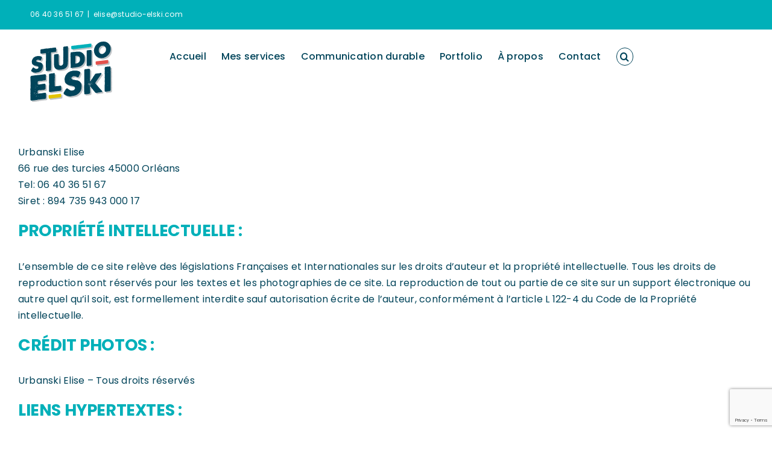

--- FILE ---
content_type: text/html; charset=utf-8
request_url: https://www.google.com/recaptcha/api2/anchor?ar=1&k=6Leji3sqAAAAAMG4zI3ysrICYMRg8cT0eAarz_E2&co=aHR0cHM6Ly93d3cuc3R1ZGlvLWVsc2tpLmNvbTo0NDM.&hl=en&v=PoyoqOPhxBO7pBk68S4YbpHZ&size=invisible&anchor-ms=20000&execute-ms=30000&cb=698kyfr9ffx9
body_size: 48785
content:
<!DOCTYPE HTML><html dir="ltr" lang="en"><head><meta http-equiv="Content-Type" content="text/html; charset=UTF-8">
<meta http-equiv="X-UA-Compatible" content="IE=edge">
<title>reCAPTCHA</title>
<style type="text/css">
/* cyrillic-ext */
@font-face {
  font-family: 'Roboto';
  font-style: normal;
  font-weight: 400;
  font-stretch: 100%;
  src: url(//fonts.gstatic.com/s/roboto/v48/KFO7CnqEu92Fr1ME7kSn66aGLdTylUAMa3GUBHMdazTgWw.woff2) format('woff2');
  unicode-range: U+0460-052F, U+1C80-1C8A, U+20B4, U+2DE0-2DFF, U+A640-A69F, U+FE2E-FE2F;
}
/* cyrillic */
@font-face {
  font-family: 'Roboto';
  font-style: normal;
  font-weight: 400;
  font-stretch: 100%;
  src: url(//fonts.gstatic.com/s/roboto/v48/KFO7CnqEu92Fr1ME7kSn66aGLdTylUAMa3iUBHMdazTgWw.woff2) format('woff2');
  unicode-range: U+0301, U+0400-045F, U+0490-0491, U+04B0-04B1, U+2116;
}
/* greek-ext */
@font-face {
  font-family: 'Roboto';
  font-style: normal;
  font-weight: 400;
  font-stretch: 100%;
  src: url(//fonts.gstatic.com/s/roboto/v48/KFO7CnqEu92Fr1ME7kSn66aGLdTylUAMa3CUBHMdazTgWw.woff2) format('woff2');
  unicode-range: U+1F00-1FFF;
}
/* greek */
@font-face {
  font-family: 'Roboto';
  font-style: normal;
  font-weight: 400;
  font-stretch: 100%;
  src: url(//fonts.gstatic.com/s/roboto/v48/KFO7CnqEu92Fr1ME7kSn66aGLdTylUAMa3-UBHMdazTgWw.woff2) format('woff2');
  unicode-range: U+0370-0377, U+037A-037F, U+0384-038A, U+038C, U+038E-03A1, U+03A3-03FF;
}
/* math */
@font-face {
  font-family: 'Roboto';
  font-style: normal;
  font-weight: 400;
  font-stretch: 100%;
  src: url(//fonts.gstatic.com/s/roboto/v48/KFO7CnqEu92Fr1ME7kSn66aGLdTylUAMawCUBHMdazTgWw.woff2) format('woff2');
  unicode-range: U+0302-0303, U+0305, U+0307-0308, U+0310, U+0312, U+0315, U+031A, U+0326-0327, U+032C, U+032F-0330, U+0332-0333, U+0338, U+033A, U+0346, U+034D, U+0391-03A1, U+03A3-03A9, U+03B1-03C9, U+03D1, U+03D5-03D6, U+03F0-03F1, U+03F4-03F5, U+2016-2017, U+2034-2038, U+203C, U+2040, U+2043, U+2047, U+2050, U+2057, U+205F, U+2070-2071, U+2074-208E, U+2090-209C, U+20D0-20DC, U+20E1, U+20E5-20EF, U+2100-2112, U+2114-2115, U+2117-2121, U+2123-214F, U+2190, U+2192, U+2194-21AE, U+21B0-21E5, U+21F1-21F2, U+21F4-2211, U+2213-2214, U+2216-22FF, U+2308-230B, U+2310, U+2319, U+231C-2321, U+2336-237A, U+237C, U+2395, U+239B-23B7, U+23D0, U+23DC-23E1, U+2474-2475, U+25AF, U+25B3, U+25B7, U+25BD, U+25C1, U+25CA, U+25CC, U+25FB, U+266D-266F, U+27C0-27FF, U+2900-2AFF, U+2B0E-2B11, U+2B30-2B4C, U+2BFE, U+3030, U+FF5B, U+FF5D, U+1D400-1D7FF, U+1EE00-1EEFF;
}
/* symbols */
@font-face {
  font-family: 'Roboto';
  font-style: normal;
  font-weight: 400;
  font-stretch: 100%;
  src: url(//fonts.gstatic.com/s/roboto/v48/KFO7CnqEu92Fr1ME7kSn66aGLdTylUAMaxKUBHMdazTgWw.woff2) format('woff2');
  unicode-range: U+0001-000C, U+000E-001F, U+007F-009F, U+20DD-20E0, U+20E2-20E4, U+2150-218F, U+2190, U+2192, U+2194-2199, U+21AF, U+21E6-21F0, U+21F3, U+2218-2219, U+2299, U+22C4-22C6, U+2300-243F, U+2440-244A, U+2460-24FF, U+25A0-27BF, U+2800-28FF, U+2921-2922, U+2981, U+29BF, U+29EB, U+2B00-2BFF, U+4DC0-4DFF, U+FFF9-FFFB, U+10140-1018E, U+10190-1019C, U+101A0, U+101D0-101FD, U+102E0-102FB, U+10E60-10E7E, U+1D2C0-1D2D3, U+1D2E0-1D37F, U+1F000-1F0FF, U+1F100-1F1AD, U+1F1E6-1F1FF, U+1F30D-1F30F, U+1F315, U+1F31C, U+1F31E, U+1F320-1F32C, U+1F336, U+1F378, U+1F37D, U+1F382, U+1F393-1F39F, U+1F3A7-1F3A8, U+1F3AC-1F3AF, U+1F3C2, U+1F3C4-1F3C6, U+1F3CA-1F3CE, U+1F3D4-1F3E0, U+1F3ED, U+1F3F1-1F3F3, U+1F3F5-1F3F7, U+1F408, U+1F415, U+1F41F, U+1F426, U+1F43F, U+1F441-1F442, U+1F444, U+1F446-1F449, U+1F44C-1F44E, U+1F453, U+1F46A, U+1F47D, U+1F4A3, U+1F4B0, U+1F4B3, U+1F4B9, U+1F4BB, U+1F4BF, U+1F4C8-1F4CB, U+1F4D6, U+1F4DA, U+1F4DF, U+1F4E3-1F4E6, U+1F4EA-1F4ED, U+1F4F7, U+1F4F9-1F4FB, U+1F4FD-1F4FE, U+1F503, U+1F507-1F50B, U+1F50D, U+1F512-1F513, U+1F53E-1F54A, U+1F54F-1F5FA, U+1F610, U+1F650-1F67F, U+1F687, U+1F68D, U+1F691, U+1F694, U+1F698, U+1F6AD, U+1F6B2, U+1F6B9-1F6BA, U+1F6BC, U+1F6C6-1F6CF, U+1F6D3-1F6D7, U+1F6E0-1F6EA, U+1F6F0-1F6F3, U+1F6F7-1F6FC, U+1F700-1F7FF, U+1F800-1F80B, U+1F810-1F847, U+1F850-1F859, U+1F860-1F887, U+1F890-1F8AD, U+1F8B0-1F8BB, U+1F8C0-1F8C1, U+1F900-1F90B, U+1F93B, U+1F946, U+1F984, U+1F996, U+1F9E9, U+1FA00-1FA6F, U+1FA70-1FA7C, U+1FA80-1FA89, U+1FA8F-1FAC6, U+1FACE-1FADC, U+1FADF-1FAE9, U+1FAF0-1FAF8, U+1FB00-1FBFF;
}
/* vietnamese */
@font-face {
  font-family: 'Roboto';
  font-style: normal;
  font-weight: 400;
  font-stretch: 100%;
  src: url(//fonts.gstatic.com/s/roboto/v48/KFO7CnqEu92Fr1ME7kSn66aGLdTylUAMa3OUBHMdazTgWw.woff2) format('woff2');
  unicode-range: U+0102-0103, U+0110-0111, U+0128-0129, U+0168-0169, U+01A0-01A1, U+01AF-01B0, U+0300-0301, U+0303-0304, U+0308-0309, U+0323, U+0329, U+1EA0-1EF9, U+20AB;
}
/* latin-ext */
@font-face {
  font-family: 'Roboto';
  font-style: normal;
  font-weight: 400;
  font-stretch: 100%;
  src: url(//fonts.gstatic.com/s/roboto/v48/KFO7CnqEu92Fr1ME7kSn66aGLdTylUAMa3KUBHMdazTgWw.woff2) format('woff2');
  unicode-range: U+0100-02BA, U+02BD-02C5, U+02C7-02CC, U+02CE-02D7, U+02DD-02FF, U+0304, U+0308, U+0329, U+1D00-1DBF, U+1E00-1E9F, U+1EF2-1EFF, U+2020, U+20A0-20AB, U+20AD-20C0, U+2113, U+2C60-2C7F, U+A720-A7FF;
}
/* latin */
@font-face {
  font-family: 'Roboto';
  font-style: normal;
  font-weight: 400;
  font-stretch: 100%;
  src: url(//fonts.gstatic.com/s/roboto/v48/KFO7CnqEu92Fr1ME7kSn66aGLdTylUAMa3yUBHMdazQ.woff2) format('woff2');
  unicode-range: U+0000-00FF, U+0131, U+0152-0153, U+02BB-02BC, U+02C6, U+02DA, U+02DC, U+0304, U+0308, U+0329, U+2000-206F, U+20AC, U+2122, U+2191, U+2193, U+2212, U+2215, U+FEFF, U+FFFD;
}
/* cyrillic-ext */
@font-face {
  font-family: 'Roboto';
  font-style: normal;
  font-weight: 500;
  font-stretch: 100%;
  src: url(//fonts.gstatic.com/s/roboto/v48/KFO7CnqEu92Fr1ME7kSn66aGLdTylUAMa3GUBHMdazTgWw.woff2) format('woff2');
  unicode-range: U+0460-052F, U+1C80-1C8A, U+20B4, U+2DE0-2DFF, U+A640-A69F, U+FE2E-FE2F;
}
/* cyrillic */
@font-face {
  font-family: 'Roboto';
  font-style: normal;
  font-weight: 500;
  font-stretch: 100%;
  src: url(//fonts.gstatic.com/s/roboto/v48/KFO7CnqEu92Fr1ME7kSn66aGLdTylUAMa3iUBHMdazTgWw.woff2) format('woff2');
  unicode-range: U+0301, U+0400-045F, U+0490-0491, U+04B0-04B1, U+2116;
}
/* greek-ext */
@font-face {
  font-family: 'Roboto';
  font-style: normal;
  font-weight: 500;
  font-stretch: 100%;
  src: url(//fonts.gstatic.com/s/roboto/v48/KFO7CnqEu92Fr1ME7kSn66aGLdTylUAMa3CUBHMdazTgWw.woff2) format('woff2');
  unicode-range: U+1F00-1FFF;
}
/* greek */
@font-face {
  font-family: 'Roboto';
  font-style: normal;
  font-weight: 500;
  font-stretch: 100%;
  src: url(//fonts.gstatic.com/s/roboto/v48/KFO7CnqEu92Fr1ME7kSn66aGLdTylUAMa3-UBHMdazTgWw.woff2) format('woff2');
  unicode-range: U+0370-0377, U+037A-037F, U+0384-038A, U+038C, U+038E-03A1, U+03A3-03FF;
}
/* math */
@font-face {
  font-family: 'Roboto';
  font-style: normal;
  font-weight: 500;
  font-stretch: 100%;
  src: url(//fonts.gstatic.com/s/roboto/v48/KFO7CnqEu92Fr1ME7kSn66aGLdTylUAMawCUBHMdazTgWw.woff2) format('woff2');
  unicode-range: U+0302-0303, U+0305, U+0307-0308, U+0310, U+0312, U+0315, U+031A, U+0326-0327, U+032C, U+032F-0330, U+0332-0333, U+0338, U+033A, U+0346, U+034D, U+0391-03A1, U+03A3-03A9, U+03B1-03C9, U+03D1, U+03D5-03D6, U+03F0-03F1, U+03F4-03F5, U+2016-2017, U+2034-2038, U+203C, U+2040, U+2043, U+2047, U+2050, U+2057, U+205F, U+2070-2071, U+2074-208E, U+2090-209C, U+20D0-20DC, U+20E1, U+20E5-20EF, U+2100-2112, U+2114-2115, U+2117-2121, U+2123-214F, U+2190, U+2192, U+2194-21AE, U+21B0-21E5, U+21F1-21F2, U+21F4-2211, U+2213-2214, U+2216-22FF, U+2308-230B, U+2310, U+2319, U+231C-2321, U+2336-237A, U+237C, U+2395, U+239B-23B7, U+23D0, U+23DC-23E1, U+2474-2475, U+25AF, U+25B3, U+25B7, U+25BD, U+25C1, U+25CA, U+25CC, U+25FB, U+266D-266F, U+27C0-27FF, U+2900-2AFF, U+2B0E-2B11, U+2B30-2B4C, U+2BFE, U+3030, U+FF5B, U+FF5D, U+1D400-1D7FF, U+1EE00-1EEFF;
}
/* symbols */
@font-face {
  font-family: 'Roboto';
  font-style: normal;
  font-weight: 500;
  font-stretch: 100%;
  src: url(//fonts.gstatic.com/s/roboto/v48/KFO7CnqEu92Fr1ME7kSn66aGLdTylUAMaxKUBHMdazTgWw.woff2) format('woff2');
  unicode-range: U+0001-000C, U+000E-001F, U+007F-009F, U+20DD-20E0, U+20E2-20E4, U+2150-218F, U+2190, U+2192, U+2194-2199, U+21AF, U+21E6-21F0, U+21F3, U+2218-2219, U+2299, U+22C4-22C6, U+2300-243F, U+2440-244A, U+2460-24FF, U+25A0-27BF, U+2800-28FF, U+2921-2922, U+2981, U+29BF, U+29EB, U+2B00-2BFF, U+4DC0-4DFF, U+FFF9-FFFB, U+10140-1018E, U+10190-1019C, U+101A0, U+101D0-101FD, U+102E0-102FB, U+10E60-10E7E, U+1D2C0-1D2D3, U+1D2E0-1D37F, U+1F000-1F0FF, U+1F100-1F1AD, U+1F1E6-1F1FF, U+1F30D-1F30F, U+1F315, U+1F31C, U+1F31E, U+1F320-1F32C, U+1F336, U+1F378, U+1F37D, U+1F382, U+1F393-1F39F, U+1F3A7-1F3A8, U+1F3AC-1F3AF, U+1F3C2, U+1F3C4-1F3C6, U+1F3CA-1F3CE, U+1F3D4-1F3E0, U+1F3ED, U+1F3F1-1F3F3, U+1F3F5-1F3F7, U+1F408, U+1F415, U+1F41F, U+1F426, U+1F43F, U+1F441-1F442, U+1F444, U+1F446-1F449, U+1F44C-1F44E, U+1F453, U+1F46A, U+1F47D, U+1F4A3, U+1F4B0, U+1F4B3, U+1F4B9, U+1F4BB, U+1F4BF, U+1F4C8-1F4CB, U+1F4D6, U+1F4DA, U+1F4DF, U+1F4E3-1F4E6, U+1F4EA-1F4ED, U+1F4F7, U+1F4F9-1F4FB, U+1F4FD-1F4FE, U+1F503, U+1F507-1F50B, U+1F50D, U+1F512-1F513, U+1F53E-1F54A, U+1F54F-1F5FA, U+1F610, U+1F650-1F67F, U+1F687, U+1F68D, U+1F691, U+1F694, U+1F698, U+1F6AD, U+1F6B2, U+1F6B9-1F6BA, U+1F6BC, U+1F6C6-1F6CF, U+1F6D3-1F6D7, U+1F6E0-1F6EA, U+1F6F0-1F6F3, U+1F6F7-1F6FC, U+1F700-1F7FF, U+1F800-1F80B, U+1F810-1F847, U+1F850-1F859, U+1F860-1F887, U+1F890-1F8AD, U+1F8B0-1F8BB, U+1F8C0-1F8C1, U+1F900-1F90B, U+1F93B, U+1F946, U+1F984, U+1F996, U+1F9E9, U+1FA00-1FA6F, U+1FA70-1FA7C, U+1FA80-1FA89, U+1FA8F-1FAC6, U+1FACE-1FADC, U+1FADF-1FAE9, U+1FAF0-1FAF8, U+1FB00-1FBFF;
}
/* vietnamese */
@font-face {
  font-family: 'Roboto';
  font-style: normal;
  font-weight: 500;
  font-stretch: 100%;
  src: url(//fonts.gstatic.com/s/roboto/v48/KFO7CnqEu92Fr1ME7kSn66aGLdTylUAMa3OUBHMdazTgWw.woff2) format('woff2');
  unicode-range: U+0102-0103, U+0110-0111, U+0128-0129, U+0168-0169, U+01A0-01A1, U+01AF-01B0, U+0300-0301, U+0303-0304, U+0308-0309, U+0323, U+0329, U+1EA0-1EF9, U+20AB;
}
/* latin-ext */
@font-face {
  font-family: 'Roboto';
  font-style: normal;
  font-weight: 500;
  font-stretch: 100%;
  src: url(//fonts.gstatic.com/s/roboto/v48/KFO7CnqEu92Fr1ME7kSn66aGLdTylUAMa3KUBHMdazTgWw.woff2) format('woff2');
  unicode-range: U+0100-02BA, U+02BD-02C5, U+02C7-02CC, U+02CE-02D7, U+02DD-02FF, U+0304, U+0308, U+0329, U+1D00-1DBF, U+1E00-1E9F, U+1EF2-1EFF, U+2020, U+20A0-20AB, U+20AD-20C0, U+2113, U+2C60-2C7F, U+A720-A7FF;
}
/* latin */
@font-face {
  font-family: 'Roboto';
  font-style: normal;
  font-weight: 500;
  font-stretch: 100%;
  src: url(//fonts.gstatic.com/s/roboto/v48/KFO7CnqEu92Fr1ME7kSn66aGLdTylUAMa3yUBHMdazQ.woff2) format('woff2');
  unicode-range: U+0000-00FF, U+0131, U+0152-0153, U+02BB-02BC, U+02C6, U+02DA, U+02DC, U+0304, U+0308, U+0329, U+2000-206F, U+20AC, U+2122, U+2191, U+2193, U+2212, U+2215, U+FEFF, U+FFFD;
}
/* cyrillic-ext */
@font-face {
  font-family: 'Roboto';
  font-style: normal;
  font-weight: 900;
  font-stretch: 100%;
  src: url(//fonts.gstatic.com/s/roboto/v48/KFO7CnqEu92Fr1ME7kSn66aGLdTylUAMa3GUBHMdazTgWw.woff2) format('woff2');
  unicode-range: U+0460-052F, U+1C80-1C8A, U+20B4, U+2DE0-2DFF, U+A640-A69F, U+FE2E-FE2F;
}
/* cyrillic */
@font-face {
  font-family: 'Roboto';
  font-style: normal;
  font-weight: 900;
  font-stretch: 100%;
  src: url(//fonts.gstatic.com/s/roboto/v48/KFO7CnqEu92Fr1ME7kSn66aGLdTylUAMa3iUBHMdazTgWw.woff2) format('woff2');
  unicode-range: U+0301, U+0400-045F, U+0490-0491, U+04B0-04B1, U+2116;
}
/* greek-ext */
@font-face {
  font-family: 'Roboto';
  font-style: normal;
  font-weight: 900;
  font-stretch: 100%;
  src: url(//fonts.gstatic.com/s/roboto/v48/KFO7CnqEu92Fr1ME7kSn66aGLdTylUAMa3CUBHMdazTgWw.woff2) format('woff2');
  unicode-range: U+1F00-1FFF;
}
/* greek */
@font-face {
  font-family: 'Roboto';
  font-style: normal;
  font-weight: 900;
  font-stretch: 100%;
  src: url(//fonts.gstatic.com/s/roboto/v48/KFO7CnqEu92Fr1ME7kSn66aGLdTylUAMa3-UBHMdazTgWw.woff2) format('woff2');
  unicode-range: U+0370-0377, U+037A-037F, U+0384-038A, U+038C, U+038E-03A1, U+03A3-03FF;
}
/* math */
@font-face {
  font-family: 'Roboto';
  font-style: normal;
  font-weight: 900;
  font-stretch: 100%;
  src: url(//fonts.gstatic.com/s/roboto/v48/KFO7CnqEu92Fr1ME7kSn66aGLdTylUAMawCUBHMdazTgWw.woff2) format('woff2');
  unicode-range: U+0302-0303, U+0305, U+0307-0308, U+0310, U+0312, U+0315, U+031A, U+0326-0327, U+032C, U+032F-0330, U+0332-0333, U+0338, U+033A, U+0346, U+034D, U+0391-03A1, U+03A3-03A9, U+03B1-03C9, U+03D1, U+03D5-03D6, U+03F0-03F1, U+03F4-03F5, U+2016-2017, U+2034-2038, U+203C, U+2040, U+2043, U+2047, U+2050, U+2057, U+205F, U+2070-2071, U+2074-208E, U+2090-209C, U+20D0-20DC, U+20E1, U+20E5-20EF, U+2100-2112, U+2114-2115, U+2117-2121, U+2123-214F, U+2190, U+2192, U+2194-21AE, U+21B0-21E5, U+21F1-21F2, U+21F4-2211, U+2213-2214, U+2216-22FF, U+2308-230B, U+2310, U+2319, U+231C-2321, U+2336-237A, U+237C, U+2395, U+239B-23B7, U+23D0, U+23DC-23E1, U+2474-2475, U+25AF, U+25B3, U+25B7, U+25BD, U+25C1, U+25CA, U+25CC, U+25FB, U+266D-266F, U+27C0-27FF, U+2900-2AFF, U+2B0E-2B11, U+2B30-2B4C, U+2BFE, U+3030, U+FF5B, U+FF5D, U+1D400-1D7FF, U+1EE00-1EEFF;
}
/* symbols */
@font-face {
  font-family: 'Roboto';
  font-style: normal;
  font-weight: 900;
  font-stretch: 100%;
  src: url(//fonts.gstatic.com/s/roboto/v48/KFO7CnqEu92Fr1ME7kSn66aGLdTylUAMaxKUBHMdazTgWw.woff2) format('woff2');
  unicode-range: U+0001-000C, U+000E-001F, U+007F-009F, U+20DD-20E0, U+20E2-20E4, U+2150-218F, U+2190, U+2192, U+2194-2199, U+21AF, U+21E6-21F0, U+21F3, U+2218-2219, U+2299, U+22C4-22C6, U+2300-243F, U+2440-244A, U+2460-24FF, U+25A0-27BF, U+2800-28FF, U+2921-2922, U+2981, U+29BF, U+29EB, U+2B00-2BFF, U+4DC0-4DFF, U+FFF9-FFFB, U+10140-1018E, U+10190-1019C, U+101A0, U+101D0-101FD, U+102E0-102FB, U+10E60-10E7E, U+1D2C0-1D2D3, U+1D2E0-1D37F, U+1F000-1F0FF, U+1F100-1F1AD, U+1F1E6-1F1FF, U+1F30D-1F30F, U+1F315, U+1F31C, U+1F31E, U+1F320-1F32C, U+1F336, U+1F378, U+1F37D, U+1F382, U+1F393-1F39F, U+1F3A7-1F3A8, U+1F3AC-1F3AF, U+1F3C2, U+1F3C4-1F3C6, U+1F3CA-1F3CE, U+1F3D4-1F3E0, U+1F3ED, U+1F3F1-1F3F3, U+1F3F5-1F3F7, U+1F408, U+1F415, U+1F41F, U+1F426, U+1F43F, U+1F441-1F442, U+1F444, U+1F446-1F449, U+1F44C-1F44E, U+1F453, U+1F46A, U+1F47D, U+1F4A3, U+1F4B0, U+1F4B3, U+1F4B9, U+1F4BB, U+1F4BF, U+1F4C8-1F4CB, U+1F4D6, U+1F4DA, U+1F4DF, U+1F4E3-1F4E6, U+1F4EA-1F4ED, U+1F4F7, U+1F4F9-1F4FB, U+1F4FD-1F4FE, U+1F503, U+1F507-1F50B, U+1F50D, U+1F512-1F513, U+1F53E-1F54A, U+1F54F-1F5FA, U+1F610, U+1F650-1F67F, U+1F687, U+1F68D, U+1F691, U+1F694, U+1F698, U+1F6AD, U+1F6B2, U+1F6B9-1F6BA, U+1F6BC, U+1F6C6-1F6CF, U+1F6D3-1F6D7, U+1F6E0-1F6EA, U+1F6F0-1F6F3, U+1F6F7-1F6FC, U+1F700-1F7FF, U+1F800-1F80B, U+1F810-1F847, U+1F850-1F859, U+1F860-1F887, U+1F890-1F8AD, U+1F8B0-1F8BB, U+1F8C0-1F8C1, U+1F900-1F90B, U+1F93B, U+1F946, U+1F984, U+1F996, U+1F9E9, U+1FA00-1FA6F, U+1FA70-1FA7C, U+1FA80-1FA89, U+1FA8F-1FAC6, U+1FACE-1FADC, U+1FADF-1FAE9, U+1FAF0-1FAF8, U+1FB00-1FBFF;
}
/* vietnamese */
@font-face {
  font-family: 'Roboto';
  font-style: normal;
  font-weight: 900;
  font-stretch: 100%;
  src: url(//fonts.gstatic.com/s/roboto/v48/KFO7CnqEu92Fr1ME7kSn66aGLdTylUAMa3OUBHMdazTgWw.woff2) format('woff2');
  unicode-range: U+0102-0103, U+0110-0111, U+0128-0129, U+0168-0169, U+01A0-01A1, U+01AF-01B0, U+0300-0301, U+0303-0304, U+0308-0309, U+0323, U+0329, U+1EA0-1EF9, U+20AB;
}
/* latin-ext */
@font-face {
  font-family: 'Roboto';
  font-style: normal;
  font-weight: 900;
  font-stretch: 100%;
  src: url(//fonts.gstatic.com/s/roboto/v48/KFO7CnqEu92Fr1ME7kSn66aGLdTylUAMa3KUBHMdazTgWw.woff2) format('woff2');
  unicode-range: U+0100-02BA, U+02BD-02C5, U+02C7-02CC, U+02CE-02D7, U+02DD-02FF, U+0304, U+0308, U+0329, U+1D00-1DBF, U+1E00-1E9F, U+1EF2-1EFF, U+2020, U+20A0-20AB, U+20AD-20C0, U+2113, U+2C60-2C7F, U+A720-A7FF;
}
/* latin */
@font-face {
  font-family: 'Roboto';
  font-style: normal;
  font-weight: 900;
  font-stretch: 100%;
  src: url(//fonts.gstatic.com/s/roboto/v48/KFO7CnqEu92Fr1ME7kSn66aGLdTylUAMa3yUBHMdazQ.woff2) format('woff2');
  unicode-range: U+0000-00FF, U+0131, U+0152-0153, U+02BB-02BC, U+02C6, U+02DA, U+02DC, U+0304, U+0308, U+0329, U+2000-206F, U+20AC, U+2122, U+2191, U+2193, U+2212, U+2215, U+FEFF, U+FFFD;
}

</style>
<link rel="stylesheet" type="text/css" href="https://www.gstatic.com/recaptcha/releases/PoyoqOPhxBO7pBk68S4YbpHZ/styles__ltr.css">
<script nonce="PW4vPhCQriWjruTKewmj5w" type="text/javascript">window['__recaptcha_api'] = 'https://www.google.com/recaptcha/api2/';</script>
<script type="text/javascript" src="https://www.gstatic.com/recaptcha/releases/PoyoqOPhxBO7pBk68S4YbpHZ/recaptcha__en.js" nonce="PW4vPhCQriWjruTKewmj5w">
      
    </script></head>
<body><div id="rc-anchor-alert" class="rc-anchor-alert"></div>
<input type="hidden" id="recaptcha-token" value="[base64]">
<script type="text/javascript" nonce="PW4vPhCQriWjruTKewmj5w">
      recaptcha.anchor.Main.init("[\x22ainput\x22,[\x22bgdata\x22,\x22\x22,\[base64]/[base64]/MjU1Ong/[base64]/[base64]/[base64]/[base64]/[base64]/[base64]/[base64]/[base64]/[base64]/[base64]/[base64]/[base64]/[base64]/[base64]/[base64]\\u003d\x22,\[base64]\x22,\[base64]/L1RXeiI6RTl7w5bCssKFEwrCq8OPAnnChFdCwpMAw7vCjMK7w6dWIcOxwqMBUxrCicOZw6pPPRXDimptw7rCoMOjw7fCtw7DrWXDj8Knwr0Ew6QUSAY9w4nCvhfCoMKPwoxSw4fCm8OMWMOmwoRcwrxBwp/DoW/DlcOHJmTDgsO1w7bDicOCe8K4w7lmwo86cUQwMwt3FlnDlXhewqc+w6bDrsKcw5/Do8OWPcOwwr4xUMK+UsKIw4LCgGQkOQTCrUXDnlzDncKEw4fDnsOrwp9tw5YDQTDDrADChFXCgB3DjcORw4V9I8KMwpNuQMK1KMOjD8O1w4HCssKGw4FPwqJ2w6LDmzk7w5o/wpDDtz1gdsOUZMOBw7PDqMOERhIAwpPDmBZ+eQ1PBz/Dr8K7Z8KkfCA9WsO3UsK4wq7DlcOVw7jDnMKvaEnCv8OUUcOcw6bDgMOuQm3Dq0gjw6zDlsKHeADCgcOkwr7DsG3Cl8OCXMOoXcOOVcKEw4/[base64]/CisOpwr/DiXHDh8OXwovCjsKEwofDj0MiU8O+w5oKw4fCusOcVFDCvMOTWE3Dih/DkyUswqrDohLDom7Dv8KoKl3ChsKpw490dsKeFxI/NArDrl8OwohDBCjDg1zDqMOVw7M3wpJjw4V5EMOlwqR5PMKDwqA+egEZw6TDnsOBJMOTZRkpwpFif8KVwq52GgZ8w5fDocOGw4Y/[base64]/Coj4Sw4/CncOEDsO1Bn4Mw7bCpHIHwo9Cd8KewqLCqFnDvsK7wrV6NMKHw6LCmQLDqALDpcKnAzZ5wq04HVJsFsK0wogsMA7CuMKUwoEQw7bDtcKUMTlawr5KwoTDusOMIRdST8KhBmNPwoo0wpjDgn0rLsK6w6AxeVACGE9pFH4/w6gSSMOZFMOaYBHDgcKNRnXCgWrClcK8U8OmN1EgTsOZw51VS8OacSbDrcO/eMOdw5tJwotvMk/[base64]/ChTITwpFRSjnDqR/DnwwXw715JnrDpnE2w6xQwqRJJcKROWd8wr9wRMKpZxl7w7JVwrbCiEA/wqNUw6xXwprCnz9RUyNIMMO3esORNcOsIHs3AMOCwrDCscKgw70+TcOnDcKLwobCr8OyccO1wo7DmUZ7GsKoemk4fsKYwoRuOnXDtsKwwrxwa3YLwoUXacKbwqpGYcKwwonDo3h9PGZLw4QEwpIWSF8wW8O+bcKSOE/DhsOOwpbDsGdVG8OYDHkQwpvDpsKhKcOlVsOfwoVswo7CmR9awo8BcxHDjGkYwoEDAmTDo8OVS20jYn/[base64]/w4cYGg8Yw6rCtmg+c8OASXXCjzJlwpARUBHDrcO6fcOvw7HCskYfw7PCq8K6SiDDqHprw5JCN8KPXcO3fwVHF8Kcw6bDkcOqOQxjaTgvwqnCkQ/CjW7DlsOETmQGL8KCO8O2wrh4AMOBw4XCgwfDoCTCiTbCqmJQwrd7RGVew5rCpMKLUhTDj8O+w4jCjDRDwroow5DDnQTCjsKPF8K5woLDnsOFw7TDlX7Dg8OHwrVuBXLDrcKEwpHDtDxKw55jJxvDrAtHRsOuw7DDonNcw5h0BxXDl8O/byZUc2MKw7HCl8OvH2LDvDdxwpExw6TCn8Oha8KUasK4w7lQw7FoLMOkwpbCkcKqFFDCkGPCtgc0wrPDhmJyJsKRcA5sPnR2wo3CkMKRB0cPBz/CgMKDwrZ/[base64]/ZsOEScKYFcK2V8KqBgjDvDxFwrpkwqPDimRVw63CtMKPwozDnTksD8OYw7cafEcSw7FHw75YA8KlRcKMwofDliAmS8KVCnvCjhUUw7Erd3bCvcOzw44pwrDCocONBVsBwpFdaxBmwrJcYcO5wpltcsOtwoXCsx9NwpXDs8Ogw4E/fg9CN8OBdxhbwoZyGsKGw5XCocKuw74Ow67DqVRgw5F2wqVWSzIlPcOvEGTCvg7ChMKVw7M3w7NVw5RBRHxeCMKbfF7CsMKnbMKqF09yUhXDg3NDwrDDoWsAW8OQwoQ4wqcSw4xvwq9uURtqOcKqWcOUw7B/wqpmw4XDhMKgDMKxw5NYbjgMV8KnwolmEQASNhppwpLCmsKOCMK2AMKaNRjCsn/CnsOAGMOXFW0mw53DjsOcfcO4wpQLO8K8GU7CvcKdw7jCk3/Dpi0Aw6TDlMOWw70GPFUzAsONOj3CmULCqls4w47CkcO1wo7CoA3DpRcCLR9GbsK3wpkbB8Opw5tXwrxDF8KAw4zClMO5w6Vow5bCtQ8SDlHCqMK7w7IAD8O8w4rDlsKswq/CgAwsw5FtTDh4cnQrwp1Rwp9fwolDJMKuTMO9w6LDiW5/C8Oxw6bDrsO/KH9Uw67CuVTDqhXDsB3CmcKeehBgBsORVsOmw6NCw7zCnmnCisOowqvCr8ORw5QGI2pKesO0WyfCtsOcLyJ4wqUbwqrDrcOow7/CvMO7wpzCty1jw5bCv8K4wotPwr7DgABPwrzDusKww6J5wr0rJ8KRM8OJw4PDiG0+YQRjw5TDtsOhwp3DtnXDik/DtQjCln/CiTTDnUgYwpQmdB3CrcKiw6zCi8KMwptPWxHDl8KewpXDmUNOKMKuw6LCsRhwwpJwIXBywpo6CkPDqF8pw5giKEx9wovCh3gswrBjPcKyaQbDgUTCgMO1w5nDucKDecKZwpEiw7vCn8KOwqpkBcODwrnCmsK9G8K3XT/CgMOTRSPDg1QlH8KzwoDCvcOkecKBL8Kywr7CgE3Diw7Dql7CiQPCgcODFBpVw642w67Do8K6f3LDpmTCviYqw77Cv8KQNcK5wp4bw7gjwrrCmsOJCcO1CELCscKRw5HDgjHCuG/Ds8Oww5BtBMOyWFAcecKvNMKYFsKYM1cTPcK2woV0SHbCkMOYTMOlw5QNwrISa31Ew4Few4vDksK/aMKpw4c9w5nDhsKNwpLDuG0ifsKOwqfDrFHDnsOew7gQwp51wpvCk8ObwqzCjDhiw6ZjwrB7w7/CiA3DsldCYltVDMK5wqZNY8Oaw6vDtEHDh8OKw5VvJsOOb1/CgcKMETo3bgEVwqZ7wpBYXlvDhcOKWk/[base64]/woU0ZwvDj001wofCl8O/[base64]/CvF8XGsKWAsOeK2HCg8O/dQYKN8OqBkYMFiDDi8KOwoLDqyjDuMKzw4Ayw6MZwrgZwqg1FFfCgsO9PMK/C8OmJsK2RMK9wq1kwpFHVxkrd2AOw4nDg3nDhDllwovCrcKsYgIgIQTDn8OMASlQN8KmIhHDtMKAXSo8wr1jwqPDj8KZEGXDnm/Dv8KQw7vDn8K6PTHDnF7CtFfDhcKlIHjCiQBDMUvChTYkwpTDlsOvfE7DhwJ8woDCl8KWw4nDkMKwYmATflYMWsOcwq1dZMOvA2AiwqAPw4vDlhDDsMOMwqoPWW4fwqJuw4pFwrPDihXCtcO8w6k/wqwpw5/[base64]/CiDUGwrwTwrB1XsKxL1o1CsKHw7bCicOgw4rCs2crw4UbWMKBJ8ODVA/Cnn13w4l7FULDthzCncOWw7DCpHN1Ux7DtS4SRMO3w60EdWU7ZCd2FXh3YSrCtGjCvsOxDgnDhVHDmBrCkF3Diw3DpWfCuDDCmcKzE8KfBhXDv8OAaBYVNBJ0QhHCozs/RwV/acKiw7fCvMOXPcKVP8O+CsKhIjATVFlAw6fCqMOEFURYw7LDvH7CocOkw5bDrUDCukotw5JEwpQVGMOywpDDkXd0woHDhkXCj8KgDMOFw5waPcK/ejdHIcKAw7tKwp7CmiLDvsKVwoDDhMOCwrBAw4zDgVrCrcKjGcKUwpfCqMOewpbDsTDCqmR2dVTCjShsw4Ymw7nDoRnDk8Kkw5jDhAgAccKvw7bDl8OuIsObwqM/w7fDlcOJw7zDqMOpwrDDvMOmDxUDaRMAw5dNM8O7asK+QQt6cBxXw4DDtcORwr45wpLDiDEBwrUSwqXCsgPDkxUmwqnDuA3CjMKMZyobWxLCucO3XMOxwq8dVMKpwrXCox3CkMKxRcOtIibDgCMUwo/CpgPCmz1/[base64]/CrcO6RW09KcOqLMOkw4MVdUrDlcKhw4PDkRjDs8OGeMKGQsKZUsOGTRIlNsKpwqvDjFU0woUzBUrDqiLDvynCv8O/Dw0sw6LDpMOAw7TCjsOfwrV8wpAQw4Mfw5ZEwow2wqfDm8Ksw79Ew4A8MU3DhcO1wrkEwqcaw7N8MMKzDMK7w5fDicOqw60QcUzCt8OvwoLDunHCicOaw4XClsOVw4QSbcO/VcO1csO6UsKIwpEydMKOegVFwoTCnhkowpphw73DlkDDi8OFRcOxCzjDq8Khw7fDiw1TwrgSHCUIw44yd8K4MMOgw517BAY6wqF5IETCgWxic8O/dQksWsOuw4/CoCZHYcKFcsKjTsOoBiXDqATDu8OZw5/CnMKWw7bDlcOHZcK5w7wrUMKvw54zwpnCunwmw5Bow67DqwnDiT8zP8O7F8KOeyNrw4kud8KCHsONJxgxKnLDoh/DqnHCmw/DkcOJR8Owwq/DiCN9wqEjb8OMLQTCusOSw7RuYhFFw7gbw6BsX8Orw480Am/DiRYTwq5BwqAyf1sXw4rClsOUHSzCnR/CiMK0JcKhC8KDEjJFScO4w5TCt8Knw4huRcOEwqptBBZAZQ/DuMOWwoo6wqEdCsKcw5ITMkF4BAnDpBRyw5PClcKcw5PCpkZgw6MWQj3Cu8KnJ3VawrbCgMKAcmJpCn/DqMO4w6V1w5jCr8OgV14XwqIZcMOTXsOncxTDpHciw7pqwqvCu8K2FcKdchlJwqrCpWczwqLDhMKhw5bDvUUJbVDCq8KAw4c9FmZpYsKWUDgww6N9w4YPZX/DnMKiHcO3wq5ew6t6wp1mw59wwp10wrXCoQ/DjzgaIMKTJzdvT8O0B8OYBSTCiT0vL3JYOjQYB8KswqB1w5ADwr3Dg8O/IMK9fMO8w53CnsOMclXDrsKsw6TDjFx+woFuw4HDq8K+PMOxNsOxGTNPw7BAVsO5EFcEwr7Dk0HDr35Gw6l7aQXCicK8ZE48XjvDusKVw4UtKMOVwozCisOfwpvDryAFRUbCq8KiwqfCgHMgwo/Du8Oqwpssw7rDk8K/wqfCtsOsSj4Vwq/CmVvDs0s/wqDDmcK4wog1DMKSw4dNJcKfwq4AbMKKwr/CqMK0aMORM8KVw6LDn2rDosK9w7QNQcOzFMKzV8ONw7bCuMOYBMOIchLCvwl/w6dfwqfCu8OzZMODRMK9O8OVDi8/WgnCvAPChsKaWy9Dw6pzwoPDoVdxFw/Csl9Yc8OAa8ORwobDvcODwr3DsgvCqVLDtEtYw6vCgwXCl8Owwq/DsgbDt8K7wr4cw5tWw6Edw5Rkaj7DqTnCplwbw6/[base64]/DhMKhcsOHw7nDscKpR8KWw5R0SMOvUMK2FcOqE0gYwrQ6wqlewqYPwqrDtlERwr5PczjCpww8woDDqsOZFwJAV3FraQHDhMOmwrXDtzB2w5k1EA91E35+wrsaZUAOGX0SFn/CvCsHw5XDoirCq8Kbw6/[base64]/DrMOXU115w581w78nIcOrw6cfBsKPw65/asKnwpNme8OqwqAkGcKKI8OeQMKFEMOPUcOOAjbDvsKQwr5QwpnDlBfCkUXCusO6wolTVUsuaX/CscOWw4TDsCDCicKRTsK1Mwtbb8Kqwp1QHsOawo8kfsOzw59vaMOecMOaw4MIP8K5FsOrwrHCoUB8wpIkXGTDn2/DicKEwr3DokUHCG3DlMK9woZ8w4/DicOkw4zDuiTDrhUeR0wmUMOowpxZXsOEw7XCtMKOSMKxM8Kdw7ErwqfDrQXCm8KXeChiBivCr8KmK8KawrvDnsK9agnCkjvDlGxXw4bCt8Oaw6cRwpXCu0TDljjCg1JtQycUUsKxCcO/W8Oqw7U9wrAEKTnDi2csw6VIClvDpsOewppIMMKywogfQxtJwpxmw5M0TsOOVRbDm1w1ccOIJwUXb8K5wo8Tw4HDssOtWzfChB3DnxLCpsOkPAbCpMO/w6bDuyHCn8OtwoPDghJYw5vCtsOdPBp7wpEyw6sKPhLDvG9KPMOewqFtwp/DoAxowo1EccO5TsK3wovDkcKewrzDp3ohwq1xwrbCssOzwoHDu03CgMO+BsK2w7/CuAZVeEYaPVTCksO0wp42w5lWwqVmAcKtJsO1wo7DogzDiFoHw7YIN2nDg8OXwrJaRxlVBcKWwr0uVcOhSndPw7Y2wqlfK37CncOlwpzDqsOBcxlyw4bDo8K4wpbDrzDDmk/Di1HCp8KVw5Zrw6E0wrPDvBfChDkYwrEpND3DmMKpYA3Dn8K3FD/CrcOVAcKODk/[base64]/CjcKOegDDnQBRwq7DgXA6worCiVnCgHVhZnIkVsKJBnlkSULDhm7Cq8OjwpPCocOBLHHDhRLCm0gDDCLDl8KDwqpTw7Nlw61uwohIMwDDlX/[base64]/RjMCczl9wrJzI8OlwrLDpMOhwrNBc8KWw641eMOEw5ladMOlDEvChcK3eB/CusOtaXgBFcOhw75kKRxDKCHCs8OMYRM5FiPDglQyw43DtlZZwrXDmDnDjR0DwpnCssOcJT7ClcORNcKhw6pJOsOFwqlYwpVywrfCrsKEwq8WeBrCgsOTLnBfwqfClhJMFcOrFCPDo2EhJmbDuMKcZ3DDrcOBwoRzw7XCvMOGDMOAYD/DsMOlP29vBABCecO6YSEFwohtJ8OJw7DClWZfL3fDrADCoQ4DXsKqwqBiaEQRdxTCpsK2w64yJ8KidcOYOAcOw6JIwqnCvx7Cv8KHw5HDu8ODw5/DoxxCwrbDs2NowpnDo8KHesKJw7bCm8K0eWrDg8KkU8K7CMK7w5Y7BcOJagTDjcOWEHjDo8OOwrDCnMO+C8Kiw7DDq1jCgcKBdMKawr8hLQzDgsOTKsK5w7V9wqtMwrYuPMKfCkp1wpRpw6M/EMKnw6DDtmkFdMO7RDVlwqjDrsOEwro6w6ghwr0Cwr7DscKBTMO/F8OYwql2wqbDkWPCkcOcVExtVcKlP8OmUExMC0vCusOoZMK5w6oTMcK+wqVAwpULwql0a8KNwqzCvcO5wrMVEcKLeMKsbDnDm8OnwqvDtMKFwqPCgG1aG8KbwpvDq0Nzw5/CvMKSCcOAwrvCkcOLWSt6w5DCpBU0wozCn8KYQXEnccO8eT/Du8Ouw4nDkgF6PcKVF13DssK9dwEfQcO2V19Nw6jDu2IPw4AzAljDvcKPwoLDrMOow53Dv8OtUsOWwpHCk8KVCMO/w7nDsMKdwoXDoQUPB8OBw5PDt8O1w6h/TToqNMOzwp3DlBlTw7V+w6LDsER3wrnCgV/CmMKlwqfCiMOqwrTCrMKpbcOmGMKvZ8Oiw7YJwpd2w59zw7PCmcOGw60fJsKNfVDDoHnCuF/DnMKlwrXCn2rChsKDfRhKWgLDoGzDkMOZWMKzBWLDpsKnCWFwb8O4XnDCkcKdasO2w5BHX0Icw4bDocKwwqXDgQUwwqTDu8KVNcK5LsOlRhvDt0lsGArDmW/DqifDiS48wpxAE8Oow5F1IcOOVcK2JMOiwphOInfDl8Kiw5JaEMKFwoBIwpPCu0t7w7/CvGpff0BJFhHCgcKhw6NcwqfDs8O2w7N+w5jCs3wtw5lSQ8KjZsOAdcKpwrjCqcKsVjHCsEEswrw/wpIWwoEGw5xeMcOaw4jCtycLHMOrX2nCqcKNL2TDqW5OQmTCoADDoEDDvMK+woNxwqpJOD/[base64]/[base64]/w7IrHFBqwqV9bsKqwqZGwrlmwrvCiRtYOcKWw54wwpMLwrzDt8OJw5DCicOWVMKXQzs/w65nPcOJwqPCq1TClcKuwp7ChcKiDgPDtjvCpcKzGMKcDn0iBEo/w6vDgMOww50JwpBsw7YOw75DLBp9MXEdwpHDu3J6CsOAwozCgcOhVAvDqcKyV2o2woxYLMObwrDDnMOwwqZxPWc3wqxUfsOzKxfDg8K5wqM6w5HDnsONB8KgNMOPRMOQDMKXwqLDpsK/wo7DiSzChsOjC8OHwrQKWnXCuS7CvsO/wq7CgcKNw57Cs0rCssOcwoZ0Z8KTYcOEU10dw51Dw4YHTCUvLsOzYDvDpRXCn8OobiLCvDPCkUI+CMOWwo3Ci8Ocw4Jjw6IIw7JeVcOrdsK6RMK5wqgicMKXwoQ/IAnCvcKfasKXw6/Cs8KdKsKqDCXCrGZmw69CcG7CrwI8CMKCwozCpUnDljc4DcOZQ2rCsG7CncKuScO9wrDDlHUjAsO3FMKMwo4owrnDlVjDpic5w4HCq8K+bMK8PsKxw5dmw5lvesOBRicuw4kbUB7Dh8K/[base64]/EMO+FGZEwp3CusKQK8OewovDhD5/[base64]/E2AHCigtwoTCiVvCvcKefhbDuVLCmko6clDDkhU2W8KxWcOdJ0PCuQ/Dm8Kgw7V/wpxQHx7CtMOuw4EzLSfCvRzDlVxBFsOJw63Ds01Jw5TCvcOuH08Vw7zCs8OnFWXCoWJVw5pQasKsfMK2w6TDo3DCocKBwp/CvMKewpxwQcOOwpbCrQwMw4TCicO/RjPCuzAIGQTCsH/[base64]/[base64]/Dm8OnXMKzGcOxwp7CvsOiWzLDsU5Bw5fDoMOdwqnCkcOwcw7DkXDDqcOYwpAxUBjClMOcw5/Cr8K5MsKiw7UgKH7CjTllDxDCg8OoTB7CsAfDiVlBw6Q3BzLCkHk4w4LCqggrwonCpsOQw7LCsT7DsMKlw4hCwpXDtMO6wpY9w5NEwpvDmxfCkcOMP1FJX8KEDz0tGsOPwrrCt8Obw4/CgMK/w6LCmMKHc1rDt8OJwq/DkMOpGW9zw55QGiNxG8OPGMOuRsK1wrN4w7dLNhcow6PDtE5LwqY+w7TDoU8+w4jClMOjw7zDuzthUTwjbSDCiMOsNQoAw5pQeMOhw71tdcOhLsKcw5/[base64]/CtzlkwoLCmXgOScKLw6tkTMKCMwcmDhx3D8O2woDDq8Olw7zCl8K9CcOrGUJiOsKaSSggwoXDvMO6w7vCvMOBw7cZwq1JLsO3wpnDkADDsF4Aw6BPw5hOwrjCoEoBF29GwoNVw43CuMK5ZQwIbMO7w58YBnV9w7BMw4gtBlYiwqHCp1/DtBUTSMKXSwTCt8O+L2l8MV/Cs8OUwrjCoA0oScOow5DDtDF2KQ7Doi7DoSk+wrdLP8KDwpPCr8OPGwYIwpHDsBXCqB4nw40fwpjDqX0cUEQHwpLDjsOrLMKeE2TDkFzDvsO7wofDrnoeT8KhWHLCiCrCtcOyw6JKWjfClMKjbUNZNwTDn8OLwrtRw4/DrsOBw4rCtsOtwonCvjfCvWULGz1lw5LCuMK7LQDDm8OmwqVGwpzDoMOBwqPDkcO0w6bCnMK0wrLDvsKkS8OUZcOrw4/Cmltpw6PCgHUxZ8OjEwMhM8Oxw4JTwpJ8w6TDvcOTEWUlwrogUMKKwqpYw4nDskzCg1TDtlwmwoLDng1Gw49McWfCvk7DncOTGMOATR42ZsKNR8OuNGvDhiDCuMONWkrDqcKBwojCjCUvfMONcsOLw4wofcOJw63ClkgBw4/[base64]/Cpn/[base64]/wpolwrUhw5gEw6hsw7Zjw7dxw6vDj8OcAgxxwp9uayLDk8KxIsKmw73Cm8K9OcOBNSnDmT7CgsKaYgrChcOnwpnChsKwZ8KAcMOfBMK0dx3DmcK8Qj41wo1lbsO6w7YPw5nDt8KXPkt5wpwSHcO5RsKnTBrClF/CuMKPBMOYTMKuaMKrZERmw6cAwoQ4w4B7fsOMw7bCrGbChsOSw4DDjcKnw7DCm8KhwrHCm8O5w73DpDhhFF9ScsKswrY7Y3rCpQXDvCDCs8OFDMOiw416ZsOrLsOfVMKMRDZvDcO8XUlqE0rCmSnDmGxwacOLw5zDrsK0w4YxEDbDpFg/wrLDuEPCm1J9w6TDn8KZVhfCnm/CjMO2c2vDj3DCvcOPFcORWcKDw7fDjcK2wq4dw7bChMOSdAbClzDCgGfCnUV8w7fDlFIlTWoXK8OkS8KVw7/DksKqEsOGwpEyDsKrwqPCg8Kqw6vDhcOjw4TChDXCqizCmnF4FlTDlxXCii7Co8KmNMKIQxE4EU7Dh8OQHWrCtcK8w7PCiMKmMzwtw6TDgCjDgMO/w4Ajw6BpLcKrOMOnS8KeE3TDh0/[base64]/Cm3jDkHXDo2PDnUIWwpplRsKPBmrDtBQASGMLScKCwpPClg1Jw7jDhcOnw7rDpnB1GUUWw4zDrH7Dn3s9JihYXMK/wqUZeMOAwrXDmiFTCMKTwpfCg8O7MMOzKcKQw5tdMsOwWDYJScOzw5nCvsKIwq9uw6YRRXvCuCjDucKsw4zDhsOXFjVlVWUHKGvDjX/CjDPDtzNawpfDl3jCuS/DgsK1w54ewoAPMmZFAsO7w5vDsj8ewqXCoyhmwpTCs14Gw5o7w5Bxw7kZwqPCpcOYO8OvwpJYf0xKw6XDuVbCssKZT3J+wqvCuy05BsKKLyc5KgtrM8Oxwp7CssKRccKowpXDgBPDrwHCvXg9w6/CmRrDryHDusO4eFADwrvDhUbCiiTCtsKIFDQoeMKtw7RILRPDmsKxw5fCmcKfYsOXwpgoTgA6awLCiSXCusOOS8KKNUDCmnQTXMK9wo11w4pOwr/[base64]/wqx2wqU+CkHCinjDn0HDrC/DulnDqRHCisOvwoI/w4Nyw73CjklqwqJhwrvCmGPCh8OZw4jDlMONMMOwwq9NDQY0wprDisOHw4MZw4/CrcK3ORvDoybDgWPCqsOea8Otw6Zqw55awpNvw61Bw4ZRw5rDpsK1bsO2wpvCn8OnTcKUFMO5McKLI8OBw6LCsW0sw4A4wrkgwqHDkifDuX3CoVfDjkPDtF3CnDxWIFkpwqTDvkzDtMO0UikAFl7CssK+ZX7DmH/DmU3CsMKRw5vCqcK0CFPClyEKwrNhwqUQw7I9w79jB8OSUEtJXWHCoMO8wrRJw7YVIcOxwoZ/w6bDhEXCkcKCXcKhw53DgsKHA8Klw4nDocO8XMKLSsKAw6jCg8OkwqMFwoRJwoXDmy4jwqjCvCLDlsKDwoRIw4HCpsOEeWHCgsOMShXDoVjDuMKOOAHDk8O1wo7Cr3IOwppJw6FGAsKjLW91YzsRw7R9wr/DhTQhT8OEP8KSdsOQw7bCu8ORWwnChsO1RMKXEcKrw7szw5xqwpXCiMOjwqxzwqLDo8KOw7oywpjDt1LChTEHwqsuwqRxw5HDoQZxRMKTw7rDlMOpXVYOH8Kww7Z7w67Cqns8w6XDtcOvwqDCg8K6woDCpMK9FcKmwqdDwqUtwqVVw4rCoTIkw6HCogDDqx/DlT1sRsOzwr5Cw5gwL8ODwq3DucKYSSDCoS8mSC/Cs8OHFsKXwpjDizLCmnFQWcKBw7dLw5x/Gg4Fw7zDqMKQPMOed8KXwqRLwqvDu0PDjcKjYhTDlgDCjMOUw7ttIRTDuFZkwoYVw7Z1GmnDq8Okw5x8NFDCsMKDTmzDsl4NwqPCkBfDsmvCvhQjwqjCpyXDvRdfXn07w4DCqgnCoMK/TxxmNcODI2LCh8OuwrbDsQzCgMO1f2VWwrFTwoFPDiDCmijCjsO4w6IVwrXCuR3Dn1skwpfCmVpaGFxjwqERwq3CtsK1w4wYw4Z6TcO5WFsSASJQcnfCn8Kjw5g6wpM3w5rDocOzcsKqdcKTKEnCjkPDjMOrQy0+I2J/[base64]/DsRdCwqLCnkI/w73Doj1qWcOOwrpUwqDDiXDCtkMOwrbCo8Oyw63Cl8KowqtCB1FWR0/[base64]/DrsKMwpDChgtKf2zCqMOhU8K1w7JkwqDCpEVxHMOJY8KBYlLCsE8DE2fCvlDDr8O1wqYwcsO3eMKgw48gO8KfJ8O/w4fCg3fDnsKow4F2UcO7d2ptf8OKwrrCnMOfw6nDgG1Kw4Y4worCu3ZdPgxcwpTCuSLDgwwxSD5ZaT1iw6vDtht8DBVteMK5w5UPw6LCicOkZsOgwrkbA8KwFMK9X1p+wrLDjA3DscKpwpfCgm/[base64]/[base64]/[base64]/w5xyw7NDLMO2Lw1Tw7zCgcOQw47CvT3CvzDCv3jCjTHCkDJEdMODK1hVBsKiwqLDvhw4w4rCoC3CtsKsJMKAcnnDl8K1wr/CoAvDukV9w5bDhVtSXkhLw797EcO3OMKAw6vCnFDCgGTCrMKIRcK/EVphTx44wr/DnsKbw4rCgXlaWSjDhQA8KsOpKT0xVUTClU7Ckz5RwqM9woQMQ8Kzwrxzw4wDwqpQccOGVjEFGQjCnGrChx0IdCoTXBrDgsKUw5kqw4bDh8OCw7t2wqvDsMK5YgB0woDDvhLCk15DXcOwIcKjwrTChcK2wqzCnMOheUjDhMKsfXTCuwxQVTVewpNdw5cJw4/ChsO/wq3CoMKFwo4PbBnDn2BYw4HChsK8aTlGw5t5w6BAw7TCusKRw67Ct8OSUitVwpAPwr0GTVDCpMKtw4Yawrkiwp9/[base64]/Dl8OrKMKcA8Omw5hcw4/Dl8Khw53CpmQHXMKrwr1EwqHCt28ywpnCiCfDq8KOw50fwr/DlFLDtyRvw55WXcKsw6/ClhPDnMK5woTDgcOYw7UxEMODwokcKMK1VsKvEsKLwr/[base64]/DkcK9wr06wqctwqBJwrDDoEgYXHrDkRchdsOOAsKDwrzCvSTDhijCjRwNaMO2wotXABDCrsO6wrnDmnXCm8OIwpTDjktrXT/CgwDDjMO1wpVfw6fClFx1wpnDpU0kw6bDhWsxM8KCfMKdJMKVwrhqwqrDpsONNSXClBPDqG3DjXjDjh/DkkzCsFTCqsKJJ8KSZ8KVH8KEBW7Cm2BBwqPCnHELBGg3FS/DnU7CqRnCsMKxShpswr4uwr9cw57DusOteUBLw4/Cq8Kgw6HClMKVwqrDi8OyfF3ChAkTCcOKwqzDokEDwrdecnPCiQJuw7zDi8KJfQ7CqsKjfMOVw6vDtwxJNMOIwqPClCVFNMOMw5Qvw6J1w4LChCLDqCQ4M8Obw5Mgw6saw5E8fcOdZTfDmsKFwoQRWcKgZ8K/[base64]/CgnCk8OhQsKcesKEwoMnw4/Dp3E5wpjDp0Qtw5nDii4hTR7DqhDCj8ORwqPDsMOQw5hOFHJaw5XCisKFSMKtwohKwr/CuMONw6nDk8KsJcOzw6/Cnl0/w70BR0kRw5UvH8O6RSIXw59uwq3CrEMew77CocKsJiwqYy/Ciy3Cj8OjworDjcKHwpkWMAxPwqbDhgnCucOMcWN0wqHCsMKVw7lCE1Iowr/DnHrCmsONw483HsOoW8KuwpTCsijDrsObw5p8wrkmXMO2woIzEMKRw4PCqsOmwq/DsB7ChsOBwq4Owr1Bw5tsdMOaw6Z6wq7DiAJTKnvDk8KCw7MjZQg/w5rDrzfCnMOxw7ccwqPCtm7Ci1xSD2bCgVzDg2wxbXHDki/CsMKUwqvCjMKtw41ORcO6dcOKw6DDqjzCv3vChSvDgDXDuF/Ci8Orw7FNwr1rw6ZeXz/CqsOkwqzDosK4w4vCiH3DpcKzw55XEwQfwrQHw608ZwLCoMOYw5puw49XMFLDgcOhYcO5QgQ6wqJzPFDCksKhwpnDv8OfaF7CsyfCisOXVMKGGcKvw6DCnMK9LUVqwpXCpcKOAsK/BzHDh1zCtMOMw64tBWzChC3DsMOzw67Ds2ENTsOhw7osw6YbwpMiQwJmfws+wpDCqSoSDMOWwp4cw5k7w6rClsKnworCmWsww48QwoYQR3RZwp9SwoQ8wqrDhRcxw5/Dt8O/[base64]/DuMKwG8O3wrkmw5PCjR0Cw7dEM8K4wpvDj8OpZMO8H2zCom8PKy9oVjzDnxnCh8OtVVQZw6XDuXRsw6DDvMKJw6/CicOwA1XCljXDrRPDk1BhEsOiASgJwr3ClMOILcOaRW0WesKgw7kUwpzDisOAc8KdUmHDgh/Ci8OLNsOQIcOEw5oKwqXCm24rasKqwrFKw4NCw5FZw6pcw6lPw6DDiMKDYlzDsX5vTX3CrlLCpR0vXQEEwoMPw7fDosOGwpUOVMOvMHN1Y8O7MMKRCcKQwoRFw4pOacOiE1sxwprCksKZwq7DvDdMAW3CikNmJMKdSkjCkF/DuF/CpsKvWcO3w5DChsKLa8OgaU/Cm8OGwqZjw6g9TsOAwq/[base64]/[base64]/CvMOnw6/CssO7w6fDiQfCozTCkWPDjyDDrMK/WcKYwo0jwpNiM08vwqjDjEtCw70wJnB9wohNGMKPNCjCq01owo05fsO7A8K0wrwDw4fDhcO2X8OWDMKDXmU7wqzDkcKbdgZfRcKNw7Iwwo/[base64]/w4tYUMOiWsKqQDDDisOzbG4gwoDCosKmWMK+NkfDjB/CocKrUcK4WMOlCMOswooYw5/CkldSw4hkZsOyw63DrcOKWjAkw7bCnsOtUcK6U0BkwqlCc8OQw4lXAcK0AsOBwr8VwrrCk1McBcKfPMKicGfDgsORVsKNw5bDsQYRE2FPP0crGzwVw6PCkQ1jbsOhw6fDvsOkw6/DtsO3S8OmwofDr8Okw7jDkRRhM8ObawPDrcO/w5YSwqbDlMODJ8KaTS3DnBPCtlVpw6/Cr8Klw6ZsE0l/DMOMN07CvMOvwqbDoyZmd8OTESHDn31dw5jCmsKCXBXDnXALw5DDjVjCgRBSfkTDjE5wAg0jbsKTwq/[base64]/DgcOjw6PDiC7CtQHDksOHwpx2wpvCmcO1SWtLccOdw7nDhGrDjD/[base64]/[base64]/NMOwZkvCs8KMR8OvC3xNw7BLw7PDjQ7DisO2w4oTw6Eudy5Ww4/DmsKrwr3DssOpw4LDm8Krw5xmw5thIMOTSMOhw6jDr8KywqDDmMOXw5QJw6bCnnR+ZDItWsO2wqQEworCii/CpQzDnMKEw43DthXCpMKawrZWw4PDu2zDqT9Jw7FTGsKjSMKVY3nDl8KcwrkeC8KESTAwMcOGwrYzwojDigbDpcOTw6N4G1E+w4FmS2Jqw4NtZMOaDHzDj8KLR2bCm8KyN8KvJ1/ClDjCpcK/w5LCjMKUAQoxw4BDwr8vPx9yCsOfVMKkwrHCmsK+GXfDlMOrwpQkwoQ7w6pewpnCq8Kre8ORw6LDo3zDgk/CucKKK8OwJWhIw57Dn8Knw5XDlzNDwrrChMOzw6xqDMOVJMKoOsKbAVJUc8OawpjClkkDPcKcCitpVQ7CkTXDvsK5SChPw7PDuGonwq9mJQjDhCFvw4nDrA7Cq3Y9ZERvwqjCuU9hQ8O0wrwpwrnDpjk2w6DChgBSXMOOXcOMBsOwFsO/N0DDsA1Cw5fChGbDgShqTcKww5UJwpnDjsOQQ8OUNFvDtsKuSMOaVcOgw5nDtsK1HDxWX8OSw7HChFDClVgMwrw9ZMOjwpvCjMOEBw5EUcOQw6HDrFUjQcOrw4rCqkTDqsOGw4BndllhwrzDj1/CjsOOw6YEwpXDosKgwr3Dk1lAXUjCmMKpBMKvwrTCicKjwogYw5HDssKwHzDDtMK+e1rCt8KodzPChQXChcKcUT3CsiXDrcKgw4BnFcO0Q8KPDcKIBxbDlsOPU8KkPMOgXMKRwp/[base64]/CoMOew4jClsKpw4gXw5bDvMOgw71awp0ZSsOWBcOXO8KHUsOdw43Cp8OKw5XDpsOXABgiCA1YwqDCqMKIJlTDj2AhDcOcHcOUw7vCocKgEcORC8OswofCosOFwoXCjMOjHQhpw7dWwpIVGsO8JcOEP8KUwplkacK4P1bDv2DDnsKtw6wvX1TCtGLCusKzSMO/eMOZOMO3w6MNIMKucDA+GhDDj2rDgMKlw5BkNwfDo2VhXhQ5S04mZsOFwqjCi8KqdcOHeBcrDUrDtsOlY8OSX8KnwqkhBMOQw7ZZRsO8wrAdbiApBisMMEFnUMO/HgrCqW/DtFYywr1bw4LCgcOtF3AVw7hka8K/wojCpsK0w5HCksO+w5nDncO/[base64]/CkUbCjsOcw6dRFTfCvsKZPsKGwozCmg0MwrzCp8KpwoUTKMOCwqhsfMKsFT7Cm8ONAx3DoWXDiR/[base64]/Ds2fCr8KAwpRYw5PCrwVwwr0Ew6nCvTPDp0PDq8KNw5rCoi3DiMO0wonCs8OlwrMEw4nDhFRTS0AVw7pAR8KtfMOmLcOIwr9LbS7CoHXDtg3Dr8K4E0DDscKjwp/[base64]/[base64]/[base64]/[base64]/Di8KOw4lIw49TwqzDvzXCqEURPEs4wplVw6DDiCB9DztsWSJmw7Vrd2YOD8OXwovCmj/Cnh5WHMOsw5hfw4IJwqTCuMOowpIQd2vDpMKpOnPCkEAVwpVwwrXCp8KEbcK1wqxRwonCqVhnG8Omw6DDhE3DlF7DgsKdw5VBwplYMQFgwo3CtMKYw7HCs0Fyw4/Di8OIwotuaBpywqjDkEbCpQk1wrjDthLDiGlZw5LDrRPClH4Mw4XCui7DncOpN8KtVsKkwprDsznCo8KVCMOcT1ZlwqfDtEjCrcKywq/DlMKpeMOUwoPDg1xZRsKnw7TCp8KydcOUwqfCpcO/AsOTwrxYw5Mkam0SAMOaMsOrw4ZuwoU9w4NQT1ESPjnDskPDo8K3wrxsw5pSwo7DjkdzGirCs3gnEMOyN2R0QsKVOsKMwoXCrcOow77DuXIpSsOYwoXDocOwOxbChToAwqbDk8ORB8KkCmIfw57DgQ8/Byo+w5JwwphdK8OEN8OZRX7DjMObTSbDicKKJVLDv8KXDAJRRQccT8ORwqkMOiprw5FPUFzCrnMhMA0CSXI/J2XDi8Oiwr7DmcOzbsKnWTDChjbDhsO6YsK8w4bDrxUoKg4Fw5/[base64]/[base64]/[base64]/CqmTDnsKaVsKjw5nCvsKmWcK+wqjCtVhgw7sXbMOSw4lRwrEwwoLCiMK/[base64]/CmsOxw6HCtk7CvcOZUsKcwpQ0woAxWMOfwpljwpvCm8KCOMKWw5RDw6hTYcKkYcOXw7MsJcKZK8OmwoxswrIsCXFgXmo9dMKNwq/DniXCqmAQDmXCvcKjw4nDhsOxwp7CgMKMCQ0iw40ZJcOECQPDr8KOw4BAw63CocOlEsOlw5fCsV41wr/CqMKrw41nPw5Nwq7DuMKgWw14XkjDtsOOw5TDoyZ4d8KTwpDDp8O7wrbCoMOZbDzDhDvDqMO/JMKvw4REUBYGTQLCuEJFw6zCiCl6UsKwwonCl8OsDS09wqR7wqPDuyfCu2EpwpdKcMOoKUxPw5bCjgPCtkJAIH/ClS8yVcOoPMKEw4DDm2BPw7orSMK4wrDDt8KNWMKvw47CiMO6w5Ndw4wzFcKHwqDDucKnHgl/fcOgb8OdNcO2wrt4eUFRwo5jw5g1cwQJMDbDrEZmCMKlcXsJcWEnw5B7C8OJw4HCk8OuGh5ew61yecKBOMOHw6wrM0DDg2MReMOoYz/DpsKPD8OBwp0GB8Ouw6nCmWECw5RYw7dYYMOTJQrCusKZRcKZwoPDoMOXwqEdSW3CsHnDtjkFwpoNw7DCqcK7a0/Dm8OULW3DtMOBQ8OifwXCl0NPw5dUwpbCgAY2G8O0DAMywrktccKOwr3ClUTCjGTDjSLCmMOqwqvDiMK5ecOQdU0kw7RLPGI0ScOxSg/CosKJKsOpw5YTOyrDjnsHUlrCm8Kqw5k6VsK1cCFzw6szw4QEwpBLwqHCiFjCuMOzBQMgesOtTMO4YsKCU0hPwoHDjEETw4ofRgrCtMOkwroiBXpww514wrrCssKuBcKaLncERH3Ch8OGWMO7dsOzTXYGRnfDpcKkfMOZw5vDkQ/Dn3NEYUXDsT8LPXMrw4TDtjjDkCzDqlXCgsOkw4/DlsO3RMO9G8O/wq5MbHVmUsKow5XDsMKOTcKgNk5ldcOJw71qwq/Dp3Jkw53DhsOiwow+wpdxw5nCqhjDgX3Dpk7Ch8OhUcOMcitMwpPDtynDsjEEV1nCngjDr8Oiw6TDj8ORT2hMwq3DhsKRQWfCkMObw5F+w5cIVcKnM8KWA8KSwoxcY8Knw7xqw73CkkdfIjZ3E8OLw5hbLMO2ZDYuF2cjFsKFd8OhwqIcw7Z7woYKdcOtFcK/OMOoXlrClylbw6pXw5TClMK+VBQNXMO8wrQSEVjCtWjDoD/CqBtuFHPCqnxrCMK0LcKmHl3CusOnw5LCvm3Dl8Kxw59oMGlhwqUqwqPCgzcLwr/DkhwLIiHDgsKpcR9ew51Kw6c7w4HCgUhXwq3DjcOjCwoEWSBmw70kwrXCrhF3b8OQTmQDw6fCv8Ouc8O7PzvCp8OYBcK0wrvCtcOKDBFGenMyw7XCuw85w5fCtMKxwobCnsOeEQzDl2tUckEEwonDs8KPbC9fwrzCosKWfGEBJMK7aghYw5s0wq5FPcO/[base64]/CkcKEw6cCwpl1wrs8V8OsUsK9w7LDpsOGwr89DMKww7xVwrDDmMOvJsONwrRPwrsYd39vQBktwoLCqsKRUsKiw5APw73DgsKZBcONw5DCiGHCmCvDsi4bwo8ODMOywqjDscKhw6nDqiTDmw0NJMO4XDVKw5PDrcKbbsOkw452wrhPwoTDkWTDjcOmGcOqAgw\\u003d\x22],null,[\x22conf\x22,null,\x226Leji3sqAAAAAMG4zI3ysrICYMRg8cT0eAarz_E2\x22,0,null,null,null,1,[21,125,63,73,95,87,41,43,42,83,102,105,109,121],[1017145,826],0,null,null,null,null,0,null,0,null,700,1,null,0,\[base64]/76lBhnEnQkZnOKMAhmv8xEZ\x22,0,0,null,null,1,null,0,0,null,null,null,0],\x22https://www.studio-elski.com:443\x22,null,[3,1,1],null,null,null,1,3600,[\x22https://www.google.com/intl/en/policies/privacy/\x22,\x22https://www.google.com/intl/en/policies/terms/\x22],\x22UFR4hFGL3QE9N3wOfUUIPx3nrT0ZzUJ2rr/ZphbLBek\\u003d\x22,1,0,null,1,1769206511043,0,0,[51,82,152],null,[36,80,248,90,239],\x22RC-BbyX_NMq3vfbEg\x22,null,null,null,null,null,\x220dAFcWeA6bfbOAHmKQe27d6PF5_g81bCt4eqn7FzRuDKpKujVNe_dN6Un2AQ9nyZWXPA6vFS7jMbxkiyQlN-SN53oq4i7GPXGIsw\x22,1769289310950]");
    </script></body></html>